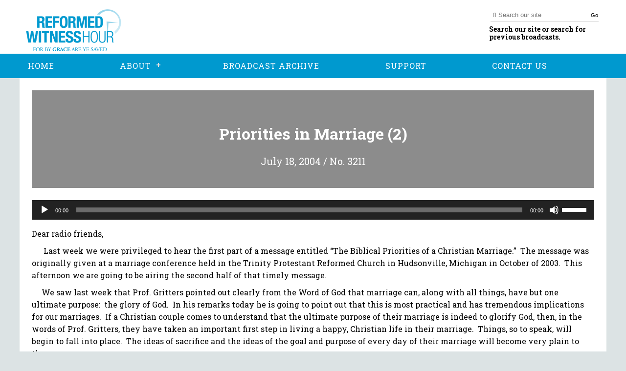

--- FILE ---
content_type: text/html; charset=UTF-8
request_url: http://reformedwitnesshour.org/broadcast/priorities-in-marriage-2/
body_size: 11243
content:
<!DOCTYPE html>
<html lang="en-US">
<head>
    <meta charset="UTF-8" />
    <meta name="viewport" content="width=device-width" />
    <script src="https://use.typekit.net/xpq2dtg.js"></script>
    <script>try{Typekit.load({ async: true });}catch(e){}</script>
    <link rel="stylesheet" type="text/css" href="http://reformedwitnesshour.org/wp-content/themes/ReformedWitnessHour/style.css" />
    <link rel="stylesheet" type="text/css" href="http://reformedwitnesshour.org/wp-content/themes/ReformedWitnessHour/css/style.css" />
    <link rel="stylesheet" href="https://maxcdn.bootstrapcdn.com/font-awesome/4.7.0/css/font-awesome.min.css">
    <link href="https://fonts.googleapis.com/css?family=Roboto+Slab:300,400,700" rel="stylesheet">
    <title>Priorities in Marriage (2) | Reformed Witness Hour</title>
<meta name='robots' content='max-image-preview:large' />
<link rel='dns-prefetch' href='//s.w.org' />
<link rel="alternate" type="application/rss+xml" title="Reformed Witness Hour &raquo; Feed" href="http://reformedwitnesshour.org/feed/" />
<link rel="alternate" type="application/rss+xml" title="Reformed Witness Hour &raquo; Comments Feed" href="http://reformedwitnesshour.org/comments/feed/" />
		<script type="text/javascript">
			window._wpemojiSettings = {"baseUrl":"https:\/\/s.w.org\/images\/core\/emoji\/13.0.1\/72x72\/","ext":".png","svgUrl":"https:\/\/s.w.org\/images\/core\/emoji\/13.0.1\/svg\/","svgExt":".svg","source":{"concatemoji":"http:\/\/reformedwitnesshour.org\/wp-includes\/js\/wp-emoji-release.min.js?ver=5.7.14"}};
			!function(e,a,t){var n,r,o,i=a.createElement("canvas"),p=i.getContext&&i.getContext("2d");function s(e,t){var a=String.fromCharCode;p.clearRect(0,0,i.width,i.height),p.fillText(a.apply(this,e),0,0);e=i.toDataURL();return p.clearRect(0,0,i.width,i.height),p.fillText(a.apply(this,t),0,0),e===i.toDataURL()}function c(e){var t=a.createElement("script");t.src=e,t.defer=t.type="text/javascript",a.getElementsByTagName("head")[0].appendChild(t)}for(o=Array("flag","emoji"),t.supports={everything:!0,everythingExceptFlag:!0},r=0;r<o.length;r++)t.supports[o[r]]=function(e){if(!p||!p.fillText)return!1;switch(p.textBaseline="top",p.font="600 32px Arial",e){case"flag":return s([127987,65039,8205,9895,65039],[127987,65039,8203,9895,65039])?!1:!s([55356,56826,55356,56819],[55356,56826,8203,55356,56819])&&!s([55356,57332,56128,56423,56128,56418,56128,56421,56128,56430,56128,56423,56128,56447],[55356,57332,8203,56128,56423,8203,56128,56418,8203,56128,56421,8203,56128,56430,8203,56128,56423,8203,56128,56447]);case"emoji":return!s([55357,56424,8205,55356,57212],[55357,56424,8203,55356,57212])}return!1}(o[r]),t.supports.everything=t.supports.everything&&t.supports[o[r]],"flag"!==o[r]&&(t.supports.everythingExceptFlag=t.supports.everythingExceptFlag&&t.supports[o[r]]);t.supports.everythingExceptFlag=t.supports.everythingExceptFlag&&!t.supports.flag,t.DOMReady=!1,t.readyCallback=function(){t.DOMReady=!0},t.supports.everything||(n=function(){t.readyCallback()},a.addEventListener?(a.addEventListener("DOMContentLoaded",n,!1),e.addEventListener("load",n,!1)):(e.attachEvent("onload",n),a.attachEvent("onreadystatechange",function(){"complete"===a.readyState&&t.readyCallback()})),(n=t.source||{}).concatemoji?c(n.concatemoji):n.wpemoji&&n.twemoji&&(c(n.twemoji),c(n.wpemoji)))}(window,document,window._wpemojiSettings);
		</script>
		<style type="text/css">
img.wp-smiley,
img.emoji {
	display: inline !important;
	border: none !important;
	box-shadow: none !important;
	height: 1em !important;
	width: 1em !important;
	margin: 0 .07em !important;
	vertical-align: -0.1em !important;
	background: none !important;
	padding: 0 !important;
}
</style>
	<link rel='stylesheet' id='wp-block-library-css'  href='http://reformedwitnesshour.org/wp-includes/css/dist/block-library/style.min.css?ver=5.7.14' type='text/css' media='all' />
<link rel='stylesheet' id='contact-form-7-css'  href='http://reformedwitnesshour.org/wp-content/plugins/contact-form-7/includes/css/styles.css?ver=5.4.1' type='text/css' media='all' />
<link rel='stylesheet' id='ecwd-popup-style-css'  href='http://reformedwitnesshour.org/wp-content/plugins/event-calendar-wd/css/ecwd_popup.css?ver=1.1.41_59e4ee6b1505e' type='text/css' media='all' />
<link rel='stylesheet' id='ecwd_font-awesome-css'  href='http://reformedwitnesshour.org/wp-content/plugins/event-calendar-wd/css/font-awesome/font-awesome.css?ver=1.1.41_59e4ee6b1505e' type='text/css' media='all' />
<link rel='stylesheet' id='ecwd-public-css'  href='http://reformedwitnesshour.org/wp-content/plugins/event-calendar-wd/css/style.css?ver=1.1.41_59e4ee6b1505e' type='text/css' media='all' />
<link rel='stylesheet' id='blankslate-style-css'  href='http://reformedwitnesshour.org/wp-content/themes/blankslate/style.css?ver=5.7.14' type='text/css' media='all' />
<link rel='stylesheet' id='child-style-css'  href='http://reformedwitnesshour.org/wp-content/themes/ReformedWitnessHour/style.css?ver=1.0.0' type='text/css' media='all' />
<link rel='stylesheet' id='cssmenu-styles-css'  href='http://reformedwitnesshour.org/wp-content/themes/ReformedWitnessHour/cssmenu/styles.css?ver=5.7.14' type='text/css' media='all' />
<!--n2css--><script type='text/javascript' src='http://reformedwitnesshour.org/wp-includes/js/jquery/jquery.min.js?ver=3.5.1' id='jquery-core-js'></script>
<script type='text/javascript' src='http://reformedwitnesshour.org/wp-includes/js/jquery/jquery-migrate.min.js?ver=3.3.2' id='jquery-migrate-js'></script>
<script type='text/javascript' src='http://reformedwitnesshour.org/wp-content/themes/ReformedWitnessHour/cssmenu/script.js?ver=5.7.14' id='cssmenu-js-js'></script>
<link rel="https://api.w.org/" href="http://reformedwitnesshour.org/wp-json/" /><link rel="alternate" type="application/json" href="http://reformedwitnesshour.org/wp-json/wp/v2/broadcast/3232" /><link rel="EditURI" type="application/rsd+xml" title="RSD" href="http://reformedwitnesshour.org/xmlrpc.php?rsd" />
<link rel="wlwmanifest" type="application/wlwmanifest+xml" href="http://reformedwitnesshour.org/wp-includes/wlwmanifest.xml" /> 
<meta name="generator" content="WordPress 5.7.14" />
<link rel="canonical" href="http://reformedwitnesshour.org/broadcast/priorities-in-marriage-2/" />
<link rel='shortlink' href='http://reformedwitnesshour.org/?p=3232' />
<link rel="alternate" type="application/json+oembed" href="http://reformedwitnesshour.org/wp-json/oembed/1.0/embed?url=http%3A%2F%2Freformedwitnesshour.org%2Fbroadcast%2Fpriorities-in-marriage-2%2F" />
<link rel="alternate" type="text/xml+oembed" href="http://reformedwitnesshour.org/wp-json/oembed/1.0/embed?url=http%3A%2F%2Freformedwitnesshour.org%2Fbroadcast%2Fpriorities-in-marriage-2%2F&#038;format=xml" />
<!-- HFCM by 99 Robots - Snippet # 1: Google Analytics -->
<!-- Global site tag (gtag.js) - Google Analytics -->
<script async src="https://www.googletagmanager.com/gtag/js?id=UA-136083008-1"></script>
<script>
  window.dataLayer = window.dataLayer || [];
  function gtag(){dataLayer.push(arguments);}
  gtag('js', new Date());

  gtag('config', 'UA-136083008-1');
</script>
<!-- Google Tag Manager -->
<script>(function(w,d,s,l,i){w[l]=w[l]||[];w[l].push({'gtm.start':
new Date().getTime(),event:'gtm.js'});var f=d.getElementsByTagName(s)[0],
j=d.createElement(s),dl=l!='dataLayer'?'&l='+l:'';j.async=true;j.src=
'https://www.googletagmanager.com/gtm.js?id='+i+dl;f.parentNode.insertBefore(j,f);
})(window,document,'script','dataLayer','GTM-KPVK24D');</script>
<!-- End Google Tag Manager -->
<!-- /end HFCM by 99 Robots -->
<style type="text/css">.recentcomments a{display:inline !important;padding:0 !important;margin:0 !important;}</style>		<style type="text/css" id="wp-custom-css">
			.broadcast-container h2 {
	  font-size: 20px;
    margin-bottom: 10px;
    margin-top: 20px;
}
.broadcast-container p {
	margin-bottom: 10px;
}

.post-template-default #content {
	min-height: 100vh;
	width: 100%;
	max-width: 1200px;
	margin: auto;
	background: #FFF;
	padding-top: 1px;
}

.post-template-default #content header {
	text-align: center;
	background: #8c8c8c;
	margin-bottom: 25px;
	padding: 25px;
	color: #fff;
	margin: 15px;
}
.post-template-default #content header h1 {
	font-size: 32px;
	font-weight: bold;
	padding-bottom: 10px;
}
.post-template-default #content header h2 {
	font-size: 20px;
	margin-bottom: 10px;
	margin-top: 20px;
}

.post-template-default #content .entry-content {
	padding: 25px;
}

.post-template-default #comments {
	display: none;
}

.post-template-default #content footer {
	display: none
}
.post-template-default #sidebar {
	display: none;
}
#searchform {
	background: none;
	display: flex;
}
#searchform #s {
	font-family: Arial, FontAwesome;
	width: 100%;
	right: 0;
	border: none;
	border-bottom: 1px solid #CCC;
	border-radius: 0px;
}
header .upper-header .search form button {
	cursor: pointer;
	background: none;
	color: #000;
	margin-left: -20px;
	left: 0;
}

header .upper-header h1 img {
	height: 100px;
}
header nav, #cssmenu, footer, #cssmenu ul ul li a, a.support-button {
	background-color: #0099cf;	
	color: #FFF;
}
#cssmenu > ul > li > a {
	color: #FFF;
}
#cssmenu > ul > li > a:hover {
	font-weight: bold;
}

.elementor-228 .elementor-element.elementor-element-zc8piyr.elementor-widget-heading .elementor-heading-title, .latest-broadcast h2, #mc_embed_signup h2  {
	color: #000 !important;
}

body, .elementor-228 .elementor-element.elementor-element-huy2mnh > .elementor-widget-container {
	background: #dce3e4;
}

.broadcast-container h1 {
	text-align: center;
  font-size: 2rem;
  margin-top: 1.5em;
}
		</style>
		</head>
<body class="broadcast-template-default single single-broadcast postid-3232 ecwd-theme-parent-blankslate ecwd-theme-child-ReformedWitnessHour elementor-default elementor-kit-4893">
    <header id="header" role="banner">
      <div class="wrapper">
        <div class="upper-header">
          <a href="http://reformedwitnesshour.org"><h1><img src="http://reformedwitnesshour.org/wp-content/themes/ReformedWitnessHour/img/logo2.png" alt="Reformed Witness Hour"></h1></a>
          <div id="search" class="search">
            <form role="search" method="get" id="searchform" class="searchform" action="http://reformedwitnesshour.org">
              <input name="s" id="s" type="text" placeholder="&#xF002; Search our site" style="font-family:Arial, FontAwesome" />
              <button type="submit" id="searchsubmit">Go</button>
            </form>
            <p>Search our site or search for previous broadcasts.</p>
          </div>
        </div>
      </div>
      <nav id="menu" class="nav-collapse" role="navigation">
        <div class="wrapper">
          <div id="cssmenu" class="menu-main-menu-container"><ul id="menu-main-menu" class="menu"><li id="menu-item-248" class="menu-item menu-item-type-post_type menu-item-object-page menu-item-home"><a href="http://reformedwitnesshour.org/"><span>HOME</span></a></li>
<li id="menu-item-263" class="menu-item menu-item-type-custom menu-item-object-custom menu-item-has-children has-sub"><a href="#"><span>ABOUT</span></a>
<ul>
	<li id="menu-item-150" class="menu-item menu-item-type-post_type menu-item-object-page"><a href="http://reformedwitnesshour.org/history/"><span>HISTORY</span></a></li>
	<li id="menu-item-149" class="menu-item menu-item-type-post_type menu-item-object-page"><a href="http://reformedwitnesshour.org/purpose/"><span>PURPOSE</span></a></li>
	<li id="menu-item-148" class="menu-item menu-item-type-post_type menu-item-object-page"><a href="http://reformedwitnesshour.org/radio-pastors/"><span>RADIO PASTORS</span></a></li>
</ul>
</li>
<li id="menu-item-268" class="menu-item menu-item-type-custom menu-item-object-custom"><a href="/broadcast/"><span>BROADCAST ARCHIVE</span></a></li>
<li id="menu-item-16" class="menu-item menu-item-type-post_type menu-item-object-page"><a href="http://reformedwitnesshour.org/support/"><span>SUPPORT</span></a></li>
<li id="menu-item-123" class="menu-item menu-item-type-post_type menu-item-object-page"><a href="http://reformedwitnesshour.org/contact-us/"><span>CONTACT US</span></a></li>
</ul></div>        </div>
      </nav>
    </header>
  <div id="container">
<section class="content white-background" id="content" role="main">
  <div class="white-background broadcast-container">
    <header class="single-header">
      <!-- Title -->
      <h1 class="entry-title">Priorities in Marriage (2)</h1>
      <!-- Date and Number -->
      <h2>July 18, 2004 / No. 3211</h2>
      <!-- Author -->
      <h2></h2>
    </header>
      <!--[if lt IE 9]><script>document.createElement('audio');</script><![endif]-->
<audio class="wp-audio-shortcode" id="audio-3232-1" preload="none" style="width: 100%;" controls="controls"><source type="audio/mpeg" src="http://reformedwitnesshour.org/wp-content/uploads/2018/03/2004jul18.mp3?_=1" /><a href="http://reformedwitnesshour.org/wp-content/uploads/2018/03/2004jul18.mp3">http://reformedwitnesshour.org/wp-content/uploads/2018/03/2004jul18.mp3</a></audio><br><p class="Bodytext">Dear radio friends,</p>
<p class="Bodytext">      Last week we were privileged to hear the first part of a message entitled “The Biblical Priorities of a Christian Marriage.”  The message was originally given at a marriage conference held in the Trinity Protestant Reformed Church in Hudsonville, Michigan in October of 2003.  This afternoon we are going to be airing the second half of that timely message.</p>
<p class="Bodytext">     We saw last week that Prof. Gritters pointed out clearly from the Word of God that marriage can, along with all things, have but one ultimate purpose:  the glory of God.  In his remarks today he is going to point out that this is most practical and has tremendous implications for our marriages.  If a Christian couple comes to understand that the ultimate purpose of their marriage is indeed to glorify God, then, in the words of Prof. Gritters, they have taken an important first step in living a happy, Christian life in their marriage.  Things, so to speak, will begin to fall into place.  The ideas of sacrifice and the ideas of the goal and purpose of every day of their marriage will become very plain to them.</p>
<p class="Bodytext">     In the second half of his speech, Prof. Gritters is going to draw out in a very practical manner some of these implications — exactly what does it mean for us in our daily life and on a practical level that our marriages are to seek the glory of God?</p>
<p class="Bodytext">     I cannot help but stress again the importance of the subject that we are considering today and the importance of the speech that we are about to hear.  Anyone who has taken a walk through the family section of the local Christian bookstore will readily see that modern Christians have become tremendously interested in the subject of marriage and the family.  In fact, it is becoming booming business — books, conferences, seminars, and marriage conferences.  But much of this is not a sign of health in the Christian church but a sign of disease.  It is almost like a terminal cancer patient fervently researching alternate treatments, hoping against hope that something can be done.  More and more, men and women are desperate for their own happiness in their marriage or in their relationships and are attempting to find what might be called a “quick-fix,” or some magical formula, to solve all of their marriage problems.</p>
<p class="Bodytext">     Prof. Gritters is going to point out to us that this is hopeless unless God is our priority, that is, that we glorify God and obey God and serve God in our marriages.  The most important thing, for a Christian husband and a Christian wife, is to know that God is the Lord.  He is central to everything in their marriage.  He has pre-eminence over all things.  Therefore, only when a man and a woman, a husband and wife, have that as their one priority will all things in their marriage also fall into place.</p>
<p class="Bodytext">     So we want to hear the second half of Prof. Gritters’ message today.  Prof. Barry Gritters is professor in the Protestant Reformed Seminary in Grandville, Michigan.  We are hearing the second half of a message that he delivered in October of 2003 entitled “The Biblical Priorities of a Christian Marriage.”  Let us listen carefully as Prof. Gritters concludes his remarks.</p>
<hr />
<p class="Bodytext">      Very practically speaking, my life is not my own.  It is for my spouse.  Her life is not her own, but it is for her spouse.  I am going to die to serve her.  She is going to spend her life until it is all gone for my sake.  That is what marriage is all about.</p>
<p class="Bodytext">     For God’s glory and not for my joy and my pleasure.  When I live that way in marriage, and when spouses live that way in marriage, then that kind of conduct and that kind of attitude is going to go in all directions, radiate in every part of our life.  It is going to radiate in this part of our life, that that is why we want to have children.  Not to satisfy <i>me</i> but to glorify God, because the product of the relationship between Jesus Christ and His church is children.  Not just one or two, so that when we get old we might have someone to take care of us, but so that God may be glorified by a fruitful church, by a growing church, by a church of families if God is so pleased to bless our marriages.</p>
<p class="Bodytext">     That attitude will reflect in all kinds of areas.  It will reflect in how we spend our money, what we spend our money for.  It will reflect in what we do on a Friday night.  What we do with our spare time.  Where we go on our vacations.  How often we visit the sick, the nursing homes, the hospitals.  We are not here for us.  We are here for Him.  Selfless, sacrificial, self-denying giving of a husband to a wife and a wife to her husband so that God may be glorified — <i>and it is not for our joy.</i></p>
<p class="Bodytext">     One of the nicest illustrations of that:  When a man sins against his wife, then this needs to happen, “Honey, I’m sorry.”  And then this:  “Hon, I forgive you.”  Easy enough?  Anyone who is married knows how hard it is to choke out those words!  So important for a godly marriage, but so difficult.  Why is it so important?  Because that is the way it goes between Christ and us.  Why so difficult?  Because I have to die to say I am sorry, to admit I was wrong, that I sinned, that I blew it.  And my spouse has to die to let me go and say “I forgive you,” instead of allowing that to be an opportunity to do what she would like to do or he would like to do back, freely.  Not because I deserve it, not because she deserves it, but freely.  Why?  So that we may learn something about the relationship between Jesus Christ and us who forgives us freely.  As we repent and as we say we are sorry, He comes and says, “You don’t deserve it, but, for My sake and for My glory, I forgive you.”</p>
<p class="Bodytext">     Learn, see, come to know and love what it is like to live with Jesus Christ.  And let your marriage conform itself more and more and shape itself more and more so that when someone looks at you, he says, “I’ve learned something about Jesus Christ and His church.”</p>
<p class="Bodytext">     That is what we need to maintain in this world.  That is the kind of witness that we need to have in our marriage conferences.  Anyone, then, who is not Protestant Reformed here tonight, you may know this:  that our love for you is such that you learn this about us:  we are not interested in our joy, we are not interested in our glory; in obedience to Jesus Christ we want to be, and we want you to be with us, serving Him and Him only.</p>
<p class="Bodytext">     We need to be that kind of a light in the darkness.  We live in a dark, dark world.  One of the backgrounds to President Bush’s declaration of a marriage protection week in 2003 is that he knows what is going on in the homosexual agenda and the anti-marriage agenda and lobbying.  In Washington, D.C. and all throughout our country we live in a vile, wicked world.  The purpose of the devil behind those movements (the homosexual agenda, the anti-marriage agenda, and the rest — whether that is the explicit purpose of the people involved or not, we cannot tell, though usually it is) is to destroy marriage so that that relationship of Christ and the church is dishonored, and we must be at the forefront in the world making a loud declaration:  “This is why we want marriages preserved!  Not because we want the happiness of people, but because we are the church of the Lord Jesus Christ.  And as the church of the Lord Jesus Christ we must honor Him in our marriages too, in our earthly relationship of husbands and wives.”</p>
<p class="Bodytext">     In a world where marriage is for self and our own enjoyment and pleasure, and because it is for ourselves in this world, there are quick, easy divorces, so that you can be happy, perhaps, in the next marriage that you have.  That is not what it is all about.  But that is what the world’s agenda is.  The world’s agenda is lust and sex.  And that is why the television, or most of what is on television, is an enemy to the church of Jesus Christ.  It is an enemy of the church of Christ because it is an enemy of that relationship — the holy union of Jesus Christ and His bride reflected in the holy union of one man and one woman for life, sacrificing themselves for each other.  There is nothing of that in the television culture and the culture of our land.</p>
<p class="Bodytext">     And at the very pinnacle of the vileness of our country is the sin of homosexuality, where there is nothing but one sin:  self and pleasure for myself.</p>
<p class="Bodytext">     The church needs to be a light in the midst of that dark, dark world.  It needs to be a light in two ways.  One, that we live in such a way that our neighbors can see (we may never have opportunity to speak to them, though we ought to), by our marriages, and then by the marriages of our children if God so blesses us with children, what the relationship is between Jesus Christ and His church — a holy union for life.  Second, then we speak and witness first from the pulpit, inviting all the neighborhood to hear what we preach and teach about marriage — God-glorifying marriages.  But do not let it stop there.  Continue speaking.  Take the pamphlets in the back.  I hope many of them are free.  Give them to your neighbors.  Give them to your friends.  Tell them this is what we believe about marriage.  This is how we want our marriages to be.  Not because we want to be happy, but because we want to honor our Lord Jesus Christ.</p>
<p class="Bodytext">     Be lights, people of God.  Be shining, bright lights in the middle of a dark, dark world.  And so conform your marriages, if God has given you the opportunity to be married, to reflect that marriage.</p>
<p class="Bodytext">     And then (here’s the icing on the cake) in your marriage you will be happy.</p>
<p class="Bodytext">     Now do not say that I am taking back at the end everything I gave at the beginning.  Now you will be happy if you do that, there will be joy in your marriage if you live that way.  I want to be very, very clear here.  Understand, your happiness is not the goal.  My happiness is not the priority in my conduct in my marriage.  But happiness is God’s reward and the by-product of living in the way that we ought to live in marriage.  I and my spouse will be happy.  And you will be, too.</p>
<p class="Bodytext">     Be very careful here as to the order.  The order is not, “I’m going to live that way because in the end I’m going to be happy in my marriage.”  To say that would be like saying after you have read Matthew 5-7, which teaches us to seek first the kingdom of heaven and its righteousness and all these other things will be added to us, “Well, I’m going to seek the kingdom of heaven first because I’m interested in all of these things that God is going to add to me.  Food, good food.  Drink, fine drink.  Clothing and shelter.  I’m not going to tell anybody, but my goal is to get all these good things.  And God says that the way to get these good things is to seek first the kingdom of heaven.”  You say, that’s backwards.  Of course it is backwards.  That is the by-product.  That is the reward.  Usually our goal is to seek first the kingdom.  And now in marriage, too.  Seek first the glory of God in our marriages, and the God-given reward and by-product <i>will</i> be, usually (maybe we can talk later about what that usually means) will be, that we will be happy in our marriages.</p>
<p class="Bodytext">     Is that not the paradox of the Christian life in play again?  You have to lose your life to gain it.  And only those who lose their lives will, in the end, gain.  But what a gain to have that joy in marriage.  What a joy to live that way in marriage.  You know what kind of joy it is to be with Christ, do you not?  To have Him speak to you and say to you so that you know without a doubt, “I love you.”  To know without a doubt the testimony of Jesus Christ, “I’m always going to love you.  I’m never going to let you go”?  To live with Him in such a way that you feel His strong embrace.  To live with Him intimately.  To hear Him tell you all the secrets of His counsel.  To hear Him say, “I want to be with you all of the time.  I never want to leave you.  I never want you to leave me.  We’re going to be like this for ever and ever and ever.”  Is there any greater delight for the child of God than that, to have Jesus Christ say that?  That is the kind of joy that you will experience in your marriage when you live your lives in marriage to His honor and His glory.  There is very little better than that in marriage.</p>
<p class="Bodytext">     Delight in your spouse.  Be ravished with her love and his love.  But the main thing:  our marriage to Christ.</p>
<p class="Bodytext">     Married or unmarried, we have that.  And that will never end.  Priority.  One of them.</p>
<div id="comments">
</div>  </div>
</section>
        </div>
        <footer id="footer" role="contentinfo">
          <div class="wrapper">
            <nav>
              <div class="menu-main-menu-container"><ul id="menu-main-menu-1" class="menu"><li class="menu-item menu-item-type-post_type menu-item-object-page menu-item-home menu-item-248"><a href="http://reformedwitnesshour.org/">HOME</a></li>
<li class="menu-item menu-item-type-custom menu-item-object-custom menu-item-has-children menu-item-263"><a href="#">ABOUT</a>
<ul class="sub-menu">
	<li class="menu-item menu-item-type-post_type menu-item-object-page menu-item-150"><a href="http://reformedwitnesshour.org/history/">HISTORY</a></li>
	<li class="menu-item menu-item-type-post_type menu-item-object-page menu-item-149"><a href="http://reformedwitnesshour.org/purpose/">PURPOSE</a></li>
	<li class="menu-item menu-item-type-post_type menu-item-object-page menu-item-148"><a href="http://reformedwitnesshour.org/radio-pastors/">RADIO PASTORS</a></li>
</ul>
</li>
<li class="menu-item menu-item-type-custom menu-item-object-custom menu-item-268"><a href="/broadcast/">BROADCAST ARCHIVE</a></li>
<li class="menu-item menu-item-type-post_type menu-item-object-page menu-item-16"><a href="http://reformedwitnesshour.org/support/">SUPPORT</a></li>
<li class="menu-item menu-item-type-post_type menu-item-object-page menu-item-123"><a href="http://reformedwitnesshour.org/contact-us/">CONTACT US</a></li>
</ul></div>              <ul class="footer-social">
                <li class="facebook"><a href="https://www.facebook.com/reformedwitness/"><img src="http://reformedwitnesshour.org/wp-content/themes/ReformedWitnessHour/img/facebook.png" alt=""></a></li>
                <li class="sermon-audio"><a href="https://www.sermonaudio.com/source_detail.asp?sourceid=rwh"><img src="http://reformedwitnesshour.org/wp-content/themes/ReformedWitnessHour/img/sermon-audio.png" alt=""></a></li>
              </ul>
            </nav>
          </div>
          <div class="lower-footer">
            <div class="wrapper">
              <p>Copyright Reformed Witness Hour 2022</p>
            </div>
          </div>
        </footer>
    <!-- HFCM by 99 Robots - Snippet # 2: Google Analytics (footer) -->
<!-- Google Tag Manager (noscript) -->
<noscript><iframe src="https://www.googletagmanager.com/ns.html?id=GTM-KPVK24D"
height="0" width="0" style="display:none;visibility:hidden"></iframe></noscript>
<!-- End Google Tag Manager (noscript) -->
<!-- /end HFCM by 99 Robots -->
<script>
jQuery(document).ready(function ($) {
var deviceAgent = navigator.userAgent.toLowerCase();
if (deviceAgent.match(/(iphone|ipod|ipad)/)) {
$("html").addClass("ios");
$("html").addClass("mobile");
}
if (navigator.userAgent.search("MSIE") >= 0) {
$("html").addClass("ie");
}
else if (navigator.userAgent.search("Chrome") >= 0) {
$("html").addClass("chrome");
}
else if (navigator.userAgent.search("Firefox") >= 0) {
$("html").addClass("firefox");
}
else if (navigator.userAgent.search("Safari") >= 0 && navigator.userAgent.search("Chrome") < 0) {
$("html").addClass("safari");
}
else if (navigator.userAgent.search("Opera") >= 0) {
$("html").addClass("opera");
}
});
</script>
<link rel='stylesheet' id='mediaelement-css'  href='http://reformedwitnesshour.org/wp-includes/js/mediaelement/mediaelementplayer-legacy.min.css?ver=4.2.16' type='text/css' media='all' />
<link rel='stylesheet' id='wp-mediaelement-css'  href='http://reformedwitnesshour.org/wp-includes/js/mediaelement/wp-mediaelement.min.css?ver=5.7.14' type='text/css' media='all' />
<script type='text/javascript' src='http://reformedwitnesshour.org/wp-content/plugins/event-calendar-wd/js/ecwd_popup.js?ver=1.1.41_59e4ee6b1505e' id='ecwd-popup-js'></script>
<script type='text/javascript' src='http://reformedwitnesshour.org/wp-includes/js/jquery/ui/core.min.js?ver=1.12.1' id='jquery-ui-core-js'></script>
<script type='text/javascript' src='http://reformedwitnesshour.org/wp-includes/js/jquery/ui/mouse.min.js?ver=1.12.1' id='jquery-ui-mouse-js'></script>
<script type='text/javascript' src='http://reformedwitnesshour.org/wp-includes/js/jquery/ui/draggable.min.js?ver=1.12.1' id='jquery-ui-draggable-js'></script>
<script type='text/javascript' src='http://reformedwitnesshour.org/wp-includes/js/imagesloaded.min.js?ver=4.1.4' id='imagesloaded-js'></script>
<script type='text/javascript' src='http://reformedwitnesshour.org/wp-includes/js/masonry.min.js?ver=4.2.2' id='masonry-js'></script>
<script type='text/javascript' id='ecwd-public-js-extra'>
/* <![CDATA[ */
var ecwd = {"ajaxurl":"http:\/\/reformedwitnesshour.org\/wp-admin\/admin-ajax.php","ajaxnonce":"de6f3bf712","loadingText":"Loading...","event_popup_title_text":"Event Details","plugin_url":"http:\/\/reformedwitnesshour.org\/wp-content\/plugins\/event-calendar-wd","gmap_key":"","gmap_style":""};
/* ]]> */
</script>
<script type='text/javascript' src='http://reformedwitnesshour.org/wp-content/plugins/event-calendar-wd/js/scripts.js?ver=1.1.41_59e4ee6b1505e' id='ecwd-public-js'></script>
<script type='text/javascript' src='http://reformedwitnesshour.org/wp-includes/js/dist/vendor/wp-polyfill.min.js?ver=7.4.4' id='wp-polyfill-js'></script>
<script type='text/javascript' id='wp-polyfill-js-after'>
( 'fetch' in window ) || document.write( '<script src="http://reformedwitnesshour.org/wp-includes/js/dist/vendor/wp-polyfill-fetch.min.js?ver=3.0.0"></scr' + 'ipt>' );( document.contains ) || document.write( '<script src="http://reformedwitnesshour.org/wp-includes/js/dist/vendor/wp-polyfill-node-contains.min.js?ver=3.42.0"></scr' + 'ipt>' );( window.DOMRect ) || document.write( '<script src="http://reformedwitnesshour.org/wp-includes/js/dist/vendor/wp-polyfill-dom-rect.min.js?ver=3.42.0"></scr' + 'ipt>' );( window.URL && window.URL.prototype && window.URLSearchParams ) || document.write( '<script src="http://reformedwitnesshour.org/wp-includes/js/dist/vendor/wp-polyfill-url.min.js?ver=3.6.4"></scr' + 'ipt>' );( window.FormData && window.FormData.prototype.keys ) || document.write( '<script src="http://reformedwitnesshour.org/wp-includes/js/dist/vendor/wp-polyfill-formdata.min.js?ver=3.0.12"></scr' + 'ipt>' );( Element.prototype.matches && Element.prototype.closest ) || document.write( '<script src="http://reformedwitnesshour.org/wp-includes/js/dist/vendor/wp-polyfill-element-closest.min.js?ver=2.0.2"></scr' + 'ipt>' );( 'objectFit' in document.documentElement.style ) || document.write( '<script src="http://reformedwitnesshour.org/wp-includes/js/dist/vendor/wp-polyfill-object-fit.min.js?ver=2.3.4"></scr' + 'ipt>' );
</script>
<script type='text/javascript' id='contact-form-7-js-extra'>
/* <![CDATA[ */
var wpcf7 = {"api":{"root":"http:\/\/reformedwitnesshour.org\/wp-json\/","namespace":"contact-form-7\/v1"}};
/* ]]> */
</script>
<script type='text/javascript' src='http://reformedwitnesshour.org/wp-content/plugins/contact-form-7/includes/js/index.js?ver=5.4.1' id='contact-form-7-js'></script>
<script type='text/javascript' src='http://reformedwitnesshour.org/wp-includes/js/wp-embed.min.js?ver=5.7.14' id='wp-embed-js'></script>
<script type='text/javascript' id='mediaelement-core-js-before'>
var mejsL10n = {"language":"en","strings":{"mejs.download-file":"Download File","mejs.install-flash":"You are using a browser that does not have Flash player enabled or installed. Please turn on your Flash player plugin or download the latest version from https:\/\/get.adobe.com\/flashplayer\/","mejs.fullscreen":"Fullscreen","mejs.play":"Play","mejs.pause":"Pause","mejs.time-slider":"Time Slider","mejs.time-help-text":"Use Left\/Right Arrow keys to advance one second, Up\/Down arrows to advance ten seconds.","mejs.live-broadcast":"Live Broadcast","mejs.volume-help-text":"Use Up\/Down Arrow keys to increase or decrease volume.","mejs.unmute":"Unmute","mejs.mute":"Mute","mejs.volume-slider":"Volume Slider","mejs.video-player":"Video Player","mejs.audio-player":"Audio Player","mejs.captions-subtitles":"Captions\/Subtitles","mejs.captions-chapters":"Chapters","mejs.none":"None","mejs.afrikaans":"Afrikaans","mejs.albanian":"Albanian","mejs.arabic":"Arabic","mejs.belarusian":"Belarusian","mejs.bulgarian":"Bulgarian","mejs.catalan":"Catalan","mejs.chinese":"Chinese","mejs.chinese-simplified":"Chinese (Simplified)","mejs.chinese-traditional":"Chinese (Traditional)","mejs.croatian":"Croatian","mejs.czech":"Czech","mejs.danish":"Danish","mejs.dutch":"Dutch","mejs.english":"English","mejs.estonian":"Estonian","mejs.filipino":"Filipino","mejs.finnish":"Finnish","mejs.french":"French","mejs.galician":"Galician","mejs.german":"German","mejs.greek":"Greek","mejs.haitian-creole":"Haitian Creole","mejs.hebrew":"Hebrew","mejs.hindi":"Hindi","mejs.hungarian":"Hungarian","mejs.icelandic":"Icelandic","mejs.indonesian":"Indonesian","mejs.irish":"Irish","mejs.italian":"Italian","mejs.japanese":"Japanese","mejs.korean":"Korean","mejs.latvian":"Latvian","mejs.lithuanian":"Lithuanian","mejs.macedonian":"Macedonian","mejs.malay":"Malay","mejs.maltese":"Maltese","mejs.norwegian":"Norwegian","mejs.persian":"Persian","mejs.polish":"Polish","mejs.portuguese":"Portuguese","mejs.romanian":"Romanian","mejs.russian":"Russian","mejs.serbian":"Serbian","mejs.slovak":"Slovak","mejs.slovenian":"Slovenian","mejs.spanish":"Spanish","mejs.swahili":"Swahili","mejs.swedish":"Swedish","mejs.tagalog":"Tagalog","mejs.thai":"Thai","mejs.turkish":"Turkish","mejs.ukrainian":"Ukrainian","mejs.vietnamese":"Vietnamese","mejs.welsh":"Welsh","mejs.yiddish":"Yiddish"}};
</script>
<script type='text/javascript' src='http://reformedwitnesshour.org/wp-includes/js/mediaelement/mediaelement-and-player.min.js?ver=4.2.16' id='mediaelement-core-js'></script>
<script type='text/javascript' src='http://reformedwitnesshour.org/wp-includes/js/mediaelement/mediaelement-migrate.min.js?ver=5.7.14' id='mediaelement-migrate-js'></script>
<script type='text/javascript' id='mediaelement-js-extra'>
/* <![CDATA[ */
var _wpmejsSettings = {"pluginPath":"\/wp-includes\/js\/mediaelement\/","classPrefix":"mejs-","stretching":"responsive"};
/* ]]> */
</script>
<script type='text/javascript' src='http://reformedwitnesshour.org/wp-includes/js/mediaelement/wp-mediaelement.min.js?ver=5.7.14' id='wp-mediaelement-js'></script>
  </body>
</html>
